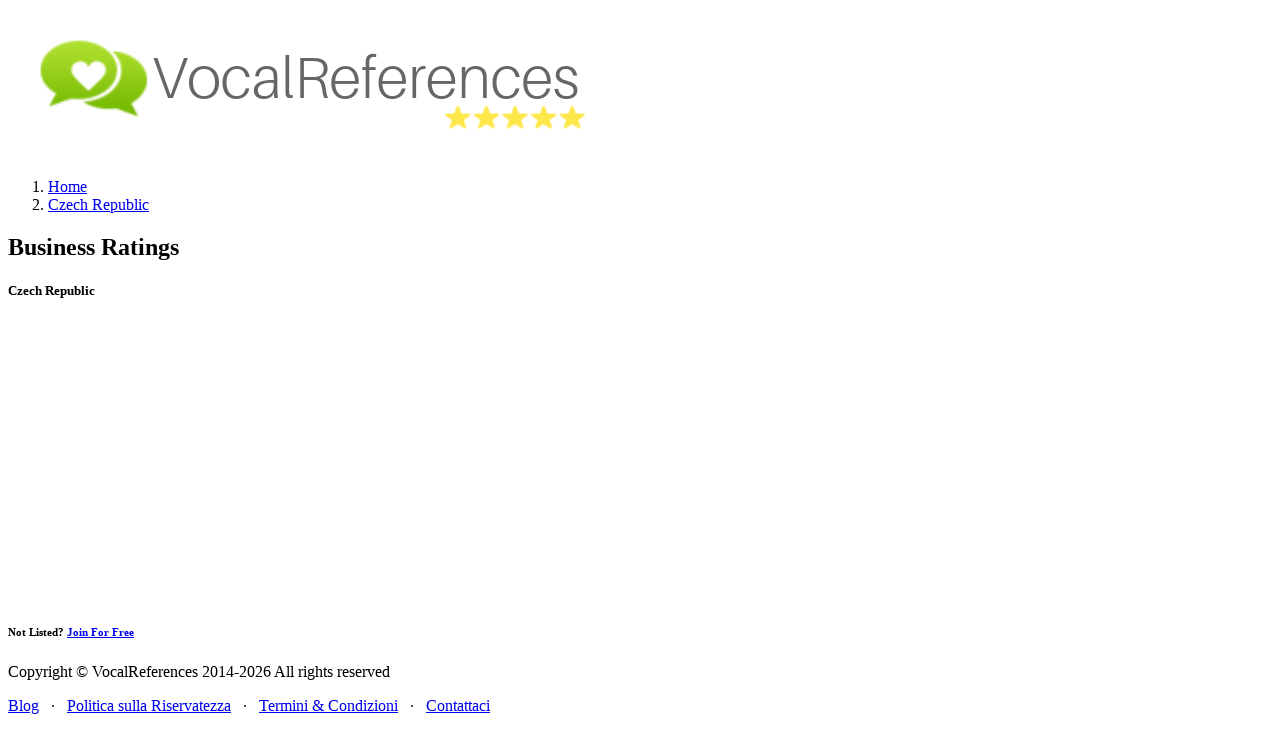

--- FILE ---
content_type: text/html; charset=utf-8
request_url: https://www.google.com/recaptcha/api2/aframe
body_size: 184
content:
<!DOCTYPE HTML><html><head><meta http-equiv="content-type" content="text/html; charset=UTF-8"></head><body><script nonce="TKtyWVeDG-QzkhjrHi1CZA">/** Anti-fraud and anti-abuse applications only. See google.com/recaptcha */ try{var clients={'sodar':'https://pagead2.googlesyndication.com/pagead/sodar?'};window.addEventListener("message",function(a){try{if(a.source===window.parent){var b=JSON.parse(a.data);var c=clients[b['id']];if(c){var d=document.createElement('img');d.src=c+b['params']+'&rc='+(localStorage.getItem("rc::a")?sessionStorage.getItem("rc::b"):"");window.document.body.appendChild(d);sessionStorage.setItem("rc::e",parseInt(sessionStorage.getItem("rc::e")||0)+1);localStorage.setItem("rc::h",'1769911654185');}}}catch(b){}});window.parent.postMessage("_grecaptcha_ready", "*");}catch(b){}</script></body></html>